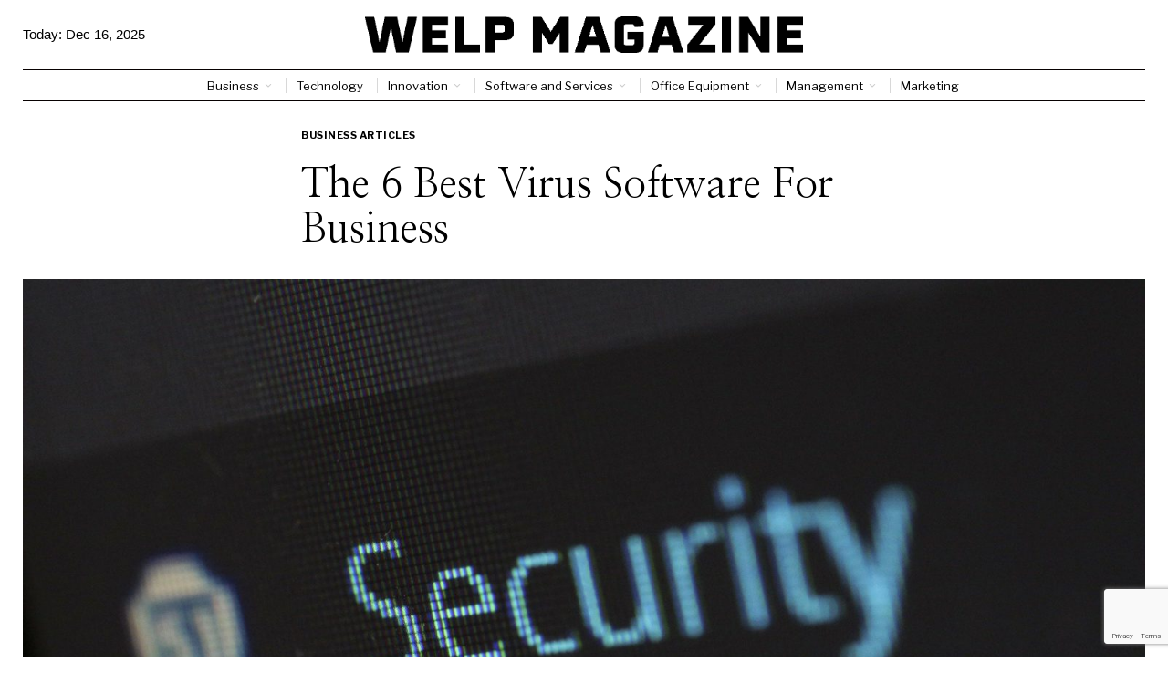

--- FILE ---
content_type: text/html; charset=utf-8
request_url: https://www.google.com/recaptcha/api2/anchor?ar=1&k=6LctXQAsAAAAACDN129Y-_4vMEBfoNz5v49Q5DXs&co=aHR0cHM6Ly93ZWxwbWFnYXppbmUuY29tOjQ0Mw..&hl=en&v=7gg7H51Q-naNfhmCP3_R47ho&size=invisible&anchor-ms=20000&execute-ms=15000&cb=qiwztdtrd7se
body_size: 48829
content:
<!DOCTYPE HTML><html dir="ltr" lang="en"><head><meta http-equiv="Content-Type" content="text/html; charset=UTF-8">
<meta http-equiv="X-UA-Compatible" content="IE=edge">
<title>reCAPTCHA</title>
<style type="text/css">
/* cyrillic-ext */
@font-face {
  font-family: 'Roboto';
  font-style: normal;
  font-weight: 400;
  font-stretch: 100%;
  src: url(//fonts.gstatic.com/s/roboto/v48/KFO7CnqEu92Fr1ME7kSn66aGLdTylUAMa3GUBHMdazTgWw.woff2) format('woff2');
  unicode-range: U+0460-052F, U+1C80-1C8A, U+20B4, U+2DE0-2DFF, U+A640-A69F, U+FE2E-FE2F;
}
/* cyrillic */
@font-face {
  font-family: 'Roboto';
  font-style: normal;
  font-weight: 400;
  font-stretch: 100%;
  src: url(//fonts.gstatic.com/s/roboto/v48/KFO7CnqEu92Fr1ME7kSn66aGLdTylUAMa3iUBHMdazTgWw.woff2) format('woff2');
  unicode-range: U+0301, U+0400-045F, U+0490-0491, U+04B0-04B1, U+2116;
}
/* greek-ext */
@font-face {
  font-family: 'Roboto';
  font-style: normal;
  font-weight: 400;
  font-stretch: 100%;
  src: url(//fonts.gstatic.com/s/roboto/v48/KFO7CnqEu92Fr1ME7kSn66aGLdTylUAMa3CUBHMdazTgWw.woff2) format('woff2');
  unicode-range: U+1F00-1FFF;
}
/* greek */
@font-face {
  font-family: 'Roboto';
  font-style: normal;
  font-weight: 400;
  font-stretch: 100%;
  src: url(//fonts.gstatic.com/s/roboto/v48/KFO7CnqEu92Fr1ME7kSn66aGLdTylUAMa3-UBHMdazTgWw.woff2) format('woff2');
  unicode-range: U+0370-0377, U+037A-037F, U+0384-038A, U+038C, U+038E-03A1, U+03A3-03FF;
}
/* math */
@font-face {
  font-family: 'Roboto';
  font-style: normal;
  font-weight: 400;
  font-stretch: 100%;
  src: url(//fonts.gstatic.com/s/roboto/v48/KFO7CnqEu92Fr1ME7kSn66aGLdTylUAMawCUBHMdazTgWw.woff2) format('woff2');
  unicode-range: U+0302-0303, U+0305, U+0307-0308, U+0310, U+0312, U+0315, U+031A, U+0326-0327, U+032C, U+032F-0330, U+0332-0333, U+0338, U+033A, U+0346, U+034D, U+0391-03A1, U+03A3-03A9, U+03B1-03C9, U+03D1, U+03D5-03D6, U+03F0-03F1, U+03F4-03F5, U+2016-2017, U+2034-2038, U+203C, U+2040, U+2043, U+2047, U+2050, U+2057, U+205F, U+2070-2071, U+2074-208E, U+2090-209C, U+20D0-20DC, U+20E1, U+20E5-20EF, U+2100-2112, U+2114-2115, U+2117-2121, U+2123-214F, U+2190, U+2192, U+2194-21AE, U+21B0-21E5, U+21F1-21F2, U+21F4-2211, U+2213-2214, U+2216-22FF, U+2308-230B, U+2310, U+2319, U+231C-2321, U+2336-237A, U+237C, U+2395, U+239B-23B7, U+23D0, U+23DC-23E1, U+2474-2475, U+25AF, U+25B3, U+25B7, U+25BD, U+25C1, U+25CA, U+25CC, U+25FB, U+266D-266F, U+27C0-27FF, U+2900-2AFF, U+2B0E-2B11, U+2B30-2B4C, U+2BFE, U+3030, U+FF5B, U+FF5D, U+1D400-1D7FF, U+1EE00-1EEFF;
}
/* symbols */
@font-face {
  font-family: 'Roboto';
  font-style: normal;
  font-weight: 400;
  font-stretch: 100%;
  src: url(//fonts.gstatic.com/s/roboto/v48/KFO7CnqEu92Fr1ME7kSn66aGLdTylUAMaxKUBHMdazTgWw.woff2) format('woff2');
  unicode-range: U+0001-000C, U+000E-001F, U+007F-009F, U+20DD-20E0, U+20E2-20E4, U+2150-218F, U+2190, U+2192, U+2194-2199, U+21AF, U+21E6-21F0, U+21F3, U+2218-2219, U+2299, U+22C4-22C6, U+2300-243F, U+2440-244A, U+2460-24FF, U+25A0-27BF, U+2800-28FF, U+2921-2922, U+2981, U+29BF, U+29EB, U+2B00-2BFF, U+4DC0-4DFF, U+FFF9-FFFB, U+10140-1018E, U+10190-1019C, U+101A0, U+101D0-101FD, U+102E0-102FB, U+10E60-10E7E, U+1D2C0-1D2D3, U+1D2E0-1D37F, U+1F000-1F0FF, U+1F100-1F1AD, U+1F1E6-1F1FF, U+1F30D-1F30F, U+1F315, U+1F31C, U+1F31E, U+1F320-1F32C, U+1F336, U+1F378, U+1F37D, U+1F382, U+1F393-1F39F, U+1F3A7-1F3A8, U+1F3AC-1F3AF, U+1F3C2, U+1F3C4-1F3C6, U+1F3CA-1F3CE, U+1F3D4-1F3E0, U+1F3ED, U+1F3F1-1F3F3, U+1F3F5-1F3F7, U+1F408, U+1F415, U+1F41F, U+1F426, U+1F43F, U+1F441-1F442, U+1F444, U+1F446-1F449, U+1F44C-1F44E, U+1F453, U+1F46A, U+1F47D, U+1F4A3, U+1F4B0, U+1F4B3, U+1F4B9, U+1F4BB, U+1F4BF, U+1F4C8-1F4CB, U+1F4D6, U+1F4DA, U+1F4DF, U+1F4E3-1F4E6, U+1F4EA-1F4ED, U+1F4F7, U+1F4F9-1F4FB, U+1F4FD-1F4FE, U+1F503, U+1F507-1F50B, U+1F50D, U+1F512-1F513, U+1F53E-1F54A, U+1F54F-1F5FA, U+1F610, U+1F650-1F67F, U+1F687, U+1F68D, U+1F691, U+1F694, U+1F698, U+1F6AD, U+1F6B2, U+1F6B9-1F6BA, U+1F6BC, U+1F6C6-1F6CF, U+1F6D3-1F6D7, U+1F6E0-1F6EA, U+1F6F0-1F6F3, U+1F6F7-1F6FC, U+1F700-1F7FF, U+1F800-1F80B, U+1F810-1F847, U+1F850-1F859, U+1F860-1F887, U+1F890-1F8AD, U+1F8B0-1F8BB, U+1F8C0-1F8C1, U+1F900-1F90B, U+1F93B, U+1F946, U+1F984, U+1F996, U+1F9E9, U+1FA00-1FA6F, U+1FA70-1FA7C, U+1FA80-1FA89, U+1FA8F-1FAC6, U+1FACE-1FADC, U+1FADF-1FAE9, U+1FAF0-1FAF8, U+1FB00-1FBFF;
}
/* vietnamese */
@font-face {
  font-family: 'Roboto';
  font-style: normal;
  font-weight: 400;
  font-stretch: 100%;
  src: url(//fonts.gstatic.com/s/roboto/v48/KFO7CnqEu92Fr1ME7kSn66aGLdTylUAMa3OUBHMdazTgWw.woff2) format('woff2');
  unicode-range: U+0102-0103, U+0110-0111, U+0128-0129, U+0168-0169, U+01A0-01A1, U+01AF-01B0, U+0300-0301, U+0303-0304, U+0308-0309, U+0323, U+0329, U+1EA0-1EF9, U+20AB;
}
/* latin-ext */
@font-face {
  font-family: 'Roboto';
  font-style: normal;
  font-weight: 400;
  font-stretch: 100%;
  src: url(//fonts.gstatic.com/s/roboto/v48/KFO7CnqEu92Fr1ME7kSn66aGLdTylUAMa3KUBHMdazTgWw.woff2) format('woff2');
  unicode-range: U+0100-02BA, U+02BD-02C5, U+02C7-02CC, U+02CE-02D7, U+02DD-02FF, U+0304, U+0308, U+0329, U+1D00-1DBF, U+1E00-1E9F, U+1EF2-1EFF, U+2020, U+20A0-20AB, U+20AD-20C0, U+2113, U+2C60-2C7F, U+A720-A7FF;
}
/* latin */
@font-face {
  font-family: 'Roboto';
  font-style: normal;
  font-weight: 400;
  font-stretch: 100%;
  src: url(//fonts.gstatic.com/s/roboto/v48/KFO7CnqEu92Fr1ME7kSn66aGLdTylUAMa3yUBHMdazQ.woff2) format('woff2');
  unicode-range: U+0000-00FF, U+0131, U+0152-0153, U+02BB-02BC, U+02C6, U+02DA, U+02DC, U+0304, U+0308, U+0329, U+2000-206F, U+20AC, U+2122, U+2191, U+2193, U+2212, U+2215, U+FEFF, U+FFFD;
}
/* cyrillic-ext */
@font-face {
  font-family: 'Roboto';
  font-style: normal;
  font-weight: 500;
  font-stretch: 100%;
  src: url(//fonts.gstatic.com/s/roboto/v48/KFO7CnqEu92Fr1ME7kSn66aGLdTylUAMa3GUBHMdazTgWw.woff2) format('woff2');
  unicode-range: U+0460-052F, U+1C80-1C8A, U+20B4, U+2DE0-2DFF, U+A640-A69F, U+FE2E-FE2F;
}
/* cyrillic */
@font-face {
  font-family: 'Roboto';
  font-style: normal;
  font-weight: 500;
  font-stretch: 100%;
  src: url(//fonts.gstatic.com/s/roboto/v48/KFO7CnqEu92Fr1ME7kSn66aGLdTylUAMa3iUBHMdazTgWw.woff2) format('woff2');
  unicode-range: U+0301, U+0400-045F, U+0490-0491, U+04B0-04B1, U+2116;
}
/* greek-ext */
@font-face {
  font-family: 'Roboto';
  font-style: normal;
  font-weight: 500;
  font-stretch: 100%;
  src: url(//fonts.gstatic.com/s/roboto/v48/KFO7CnqEu92Fr1ME7kSn66aGLdTylUAMa3CUBHMdazTgWw.woff2) format('woff2');
  unicode-range: U+1F00-1FFF;
}
/* greek */
@font-face {
  font-family: 'Roboto';
  font-style: normal;
  font-weight: 500;
  font-stretch: 100%;
  src: url(//fonts.gstatic.com/s/roboto/v48/KFO7CnqEu92Fr1ME7kSn66aGLdTylUAMa3-UBHMdazTgWw.woff2) format('woff2');
  unicode-range: U+0370-0377, U+037A-037F, U+0384-038A, U+038C, U+038E-03A1, U+03A3-03FF;
}
/* math */
@font-face {
  font-family: 'Roboto';
  font-style: normal;
  font-weight: 500;
  font-stretch: 100%;
  src: url(//fonts.gstatic.com/s/roboto/v48/KFO7CnqEu92Fr1ME7kSn66aGLdTylUAMawCUBHMdazTgWw.woff2) format('woff2');
  unicode-range: U+0302-0303, U+0305, U+0307-0308, U+0310, U+0312, U+0315, U+031A, U+0326-0327, U+032C, U+032F-0330, U+0332-0333, U+0338, U+033A, U+0346, U+034D, U+0391-03A1, U+03A3-03A9, U+03B1-03C9, U+03D1, U+03D5-03D6, U+03F0-03F1, U+03F4-03F5, U+2016-2017, U+2034-2038, U+203C, U+2040, U+2043, U+2047, U+2050, U+2057, U+205F, U+2070-2071, U+2074-208E, U+2090-209C, U+20D0-20DC, U+20E1, U+20E5-20EF, U+2100-2112, U+2114-2115, U+2117-2121, U+2123-214F, U+2190, U+2192, U+2194-21AE, U+21B0-21E5, U+21F1-21F2, U+21F4-2211, U+2213-2214, U+2216-22FF, U+2308-230B, U+2310, U+2319, U+231C-2321, U+2336-237A, U+237C, U+2395, U+239B-23B7, U+23D0, U+23DC-23E1, U+2474-2475, U+25AF, U+25B3, U+25B7, U+25BD, U+25C1, U+25CA, U+25CC, U+25FB, U+266D-266F, U+27C0-27FF, U+2900-2AFF, U+2B0E-2B11, U+2B30-2B4C, U+2BFE, U+3030, U+FF5B, U+FF5D, U+1D400-1D7FF, U+1EE00-1EEFF;
}
/* symbols */
@font-face {
  font-family: 'Roboto';
  font-style: normal;
  font-weight: 500;
  font-stretch: 100%;
  src: url(//fonts.gstatic.com/s/roboto/v48/KFO7CnqEu92Fr1ME7kSn66aGLdTylUAMaxKUBHMdazTgWw.woff2) format('woff2');
  unicode-range: U+0001-000C, U+000E-001F, U+007F-009F, U+20DD-20E0, U+20E2-20E4, U+2150-218F, U+2190, U+2192, U+2194-2199, U+21AF, U+21E6-21F0, U+21F3, U+2218-2219, U+2299, U+22C4-22C6, U+2300-243F, U+2440-244A, U+2460-24FF, U+25A0-27BF, U+2800-28FF, U+2921-2922, U+2981, U+29BF, U+29EB, U+2B00-2BFF, U+4DC0-4DFF, U+FFF9-FFFB, U+10140-1018E, U+10190-1019C, U+101A0, U+101D0-101FD, U+102E0-102FB, U+10E60-10E7E, U+1D2C0-1D2D3, U+1D2E0-1D37F, U+1F000-1F0FF, U+1F100-1F1AD, U+1F1E6-1F1FF, U+1F30D-1F30F, U+1F315, U+1F31C, U+1F31E, U+1F320-1F32C, U+1F336, U+1F378, U+1F37D, U+1F382, U+1F393-1F39F, U+1F3A7-1F3A8, U+1F3AC-1F3AF, U+1F3C2, U+1F3C4-1F3C6, U+1F3CA-1F3CE, U+1F3D4-1F3E0, U+1F3ED, U+1F3F1-1F3F3, U+1F3F5-1F3F7, U+1F408, U+1F415, U+1F41F, U+1F426, U+1F43F, U+1F441-1F442, U+1F444, U+1F446-1F449, U+1F44C-1F44E, U+1F453, U+1F46A, U+1F47D, U+1F4A3, U+1F4B0, U+1F4B3, U+1F4B9, U+1F4BB, U+1F4BF, U+1F4C8-1F4CB, U+1F4D6, U+1F4DA, U+1F4DF, U+1F4E3-1F4E6, U+1F4EA-1F4ED, U+1F4F7, U+1F4F9-1F4FB, U+1F4FD-1F4FE, U+1F503, U+1F507-1F50B, U+1F50D, U+1F512-1F513, U+1F53E-1F54A, U+1F54F-1F5FA, U+1F610, U+1F650-1F67F, U+1F687, U+1F68D, U+1F691, U+1F694, U+1F698, U+1F6AD, U+1F6B2, U+1F6B9-1F6BA, U+1F6BC, U+1F6C6-1F6CF, U+1F6D3-1F6D7, U+1F6E0-1F6EA, U+1F6F0-1F6F3, U+1F6F7-1F6FC, U+1F700-1F7FF, U+1F800-1F80B, U+1F810-1F847, U+1F850-1F859, U+1F860-1F887, U+1F890-1F8AD, U+1F8B0-1F8BB, U+1F8C0-1F8C1, U+1F900-1F90B, U+1F93B, U+1F946, U+1F984, U+1F996, U+1F9E9, U+1FA00-1FA6F, U+1FA70-1FA7C, U+1FA80-1FA89, U+1FA8F-1FAC6, U+1FACE-1FADC, U+1FADF-1FAE9, U+1FAF0-1FAF8, U+1FB00-1FBFF;
}
/* vietnamese */
@font-face {
  font-family: 'Roboto';
  font-style: normal;
  font-weight: 500;
  font-stretch: 100%;
  src: url(//fonts.gstatic.com/s/roboto/v48/KFO7CnqEu92Fr1ME7kSn66aGLdTylUAMa3OUBHMdazTgWw.woff2) format('woff2');
  unicode-range: U+0102-0103, U+0110-0111, U+0128-0129, U+0168-0169, U+01A0-01A1, U+01AF-01B0, U+0300-0301, U+0303-0304, U+0308-0309, U+0323, U+0329, U+1EA0-1EF9, U+20AB;
}
/* latin-ext */
@font-face {
  font-family: 'Roboto';
  font-style: normal;
  font-weight: 500;
  font-stretch: 100%;
  src: url(//fonts.gstatic.com/s/roboto/v48/KFO7CnqEu92Fr1ME7kSn66aGLdTylUAMa3KUBHMdazTgWw.woff2) format('woff2');
  unicode-range: U+0100-02BA, U+02BD-02C5, U+02C7-02CC, U+02CE-02D7, U+02DD-02FF, U+0304, U+0308, U+0329, U+1D00-1DBF, U+1E00-1E9F, U+1EF2-1EFF, U+2020, U+20A0-20AB, U+20AD-20C0, U+2113, U+2C60-2C7F, U+A720-A7FF;
}
/* latin */
@font-face {
  font-family: 'Roboto';
  font-style: normal;
  font-weight: 500;
  font-stretch: 100%;
  src: url(//fonts.gstatic.com/s/roboto/v48/KFO7CnqEu92Fr1ME7kSn66aGLdTylUAMa3yUBHMdazQ.woff2) format('woff2');
  unicode-range: U+0000-00FF, U+0131, U+0152-0153, U+02BB-02BC, U+02C6, U+02DA, U+02DC, U+0304, U+0308, U+0329, U+2000-206F, U+20AC, U+2122, U+2191, U+2193, U+2212, U+2215, U+FEFF, U+FFFD;
}
/* cyrillic-ext */
@font-face {
  font-family: 'Roboto';
  font-style: normal;
  font-weight: 900;
  font-stretch: 100%;
  src: url(//fonts.gstatic.com/s/roboto/v48/KFO7CnqEu92Fr1ME7kSn66aGLdTylUAMa3GUBHMdazTgWw.woff2) format('woff2');
  unicode-range: U+0460-052F, U+1C80-1C8A, U+20B4, U+2DE0-2DFF, U+A640-A69F, U+FE2E-FE2F;
}
/* cyrillic */
@font-face {
  font-family: 'Roboto';
  font-style: normal;
  font-weight: 900;
  font-stretch: 100%;
  src: url(//fonts.gstatic.com/s/roboto/v48/KFO7CnqEu92Fr1ME7kSn66aGLdTylUAMa3iUBHMdazTgWw.woff2) format('woff2');
  unicode-range: U+0301, U+0400-045F, U+0490-0491, U+04B0-04B1, U+2116;
}
/* greek-ext */
@font-face {
  font-family: 'Roboto';
  font-style: normal;
  font-weight: 900;
  font-stretch: 100%;
  src: url(//fonts.gstatic.com/s/roboto/v48/KFO7CnqEu92Fr1ME7kSn66aGLdTylUAMa3CUBHMdazTgWw.woff2) format('woff2');
  unicode-range: U+1F00-1FFF;
}
/* greek */
@font-face {
  font-family: 'Roboto';
  font-style: normal;
  font-weight: 900;
  font-stretch: 100%;
  src: url(//fonts.gstatic.com/s/roboto/v48/KFO7CnqEu92Fr1ME7kSn66aGLdTylUAMa3-UBHMdazTgWw.woff2) format('woff2');
  unicode-range: U+0370-0377, U+037A-037F, U+0384-038A, U+038C, U+038E-03A1, U+03A3-03FF;
}
/* math */
@font-face {
  font-family: 'Roboto';
  font-style: normal;
  font-weight: 900;
  font-stretch: 100%;
  src: url(//fonts.gstatic.com/s/roboto/v48/KFO7CnqEu92Fr1ME7kSn66aGLdTylUAMawCUBHMdazTgWw.woff2) format('woff2');
  unicode-range: U+0302-0303, U+0305, U+0307-0308, U+0310, U+0312, U+0315, U+031A, U+0326-0327, U+032C, U+032F-0330, U+0332-0333, U+0338, U+033A, U+0346, U+034D, U+0391-03A1, U+03A3-03A9, U+03B1-03C9, U+03D1, U+03D5-03D6, U+03F0-03F1, U+03F4-03F5, U+2016-2017, U+2034-2038, U+203C, U+2040, U+2043, U+2047, U+2050, U+2057, U+205F, U+2070-2071, U+2074-208E, U+2090-209C, U+20D0-20DC, U+20E1, U+20E5-20EF, U+2100-2112, U+2114-2115, U+2117-2121, U+2123-214F, U+2190, U+2192, U+2194-21AE, U+21B0-21E5, U+21F1-21F2, U+21F4-2211, U+2213-2214, U+2216-22FF, U+2308-230B, U+2310, U+2319, U+231C-2321, U+2336-237A, U+237C, U+2395, U+239B-23B7, U+23D0, U+23DC-23E1, U+2474-2475, U+25AF, U+25B3, U+25B7, U+25BD, U+25C1, U+25CA, U+25CC, U+25FB, U+266D-266F, U+27C0-27FF, U+2900-2AFF, U+2B0E-2B11, U+2B30-2B4C, U+2BFE, U+3030, U+FF5B, U+FF5D, U+1D400-1D7FF, U+1EE00-1EEFF;
}
/* symbols */
@font-face {
  font-family: 'Roboto';
  font-style: normal;
  font-weight: 900;
  font-stretch: 100%;
  src: url(//fonts.gstatic.com/s/roboto/v48/KFO7CnqEu92Fr1ME7kSn66aGLdTylUAMaxKUBHMdazTgWw.woff2) format('woff2');
  unicode-range: U+0001-000C, U+000E-001F, U+007F-009F, U+20DD-20E0, U+20E2-20E4, U+2150-218F, U+2190, U+2192, U+2194-2199, U+21AF, U+21E6-21F0, U+21F3, U+2218-2219, U+2299, U+22C4-22C6, U+2300-243F, U+2440-244A, U+2460-24FF, U+25A0-27BF, U+2800-28FF, U+2921-2922, U+2981, U+29BF, U+29EB, U+2B00-2BFF, U+4DC0-4DFF, U+FFF9-FFFB, U+10140-1018E, U+10190-1019C, U+101A0, U+101D0-101FD, U+102E0-102FB, U+10E60-10E7E, U+1D2C0-1D2D3, U+1D2E0-1D37F, U+1F000-1F0FF, U+1F100-1F1AD, U+1F1E6-1F1FF, U+1F30D-1F30F, U+1F315, U+1F31C, U+1F31E, U+1F320-1F32C, U+1F336, U+1F378, U+1F37D, U+1F382, U+1F393-1F39F, U+1F3A7-1F3A8, U+1F3AC-1F3AF, U+1F3C2, U+1F3C4-1F3C6, U+1F3CA-1F3CE, U+1F3D4-1F3E0, U+1F3ED, U+1F3F1-1F3F3, U+1F3F5-1F3F7, U+1F408, U+1F415, U+1F41F, U+1F426, U+1F43F, U+1F441-1F442, U+1F444, U+1F446-1F449, U+1F44C-1F44E, U+1F453, U+1F46A, U+1F47D, U+1F4A3, U+1F4B0, U+1F4B3, U+1F4B9, U+1F4BB, U+1F4BF, U+1F4C8-1F4CB, U+1F4D6, U+1F4DA, U+1F4DF, U+1F4E3-1F4E6, U+1F4EA-1F4ED, U+1F4F7, U+1F4F9-1F4FB, U+1F4FD-1F4FE, U+1F503, U+1F507-1F50B, U+1F50D, U+1F512-1F513, U+1F53E-1F54A, U+1F54F-1F5FA, U+1F610, U+1F650-1F67F, U+1F687, U+1F68D, U+1F691, U+1F694, U+1F698, U+1F6AD, U+1F6B2, U+1F6B9-1F6BA, U+1F6BC, U+1F6C6-1F6CF, U+1F6D3-1F6D7, U+1F6E0-1F6EA, U+1F6F0-1F6F3, U+1F6F7-1F6FC, U+1F700-1F7FF, U+1F800-1F80B, U+1F810-1F847, U+1F850-1F859, U+1F860-1F887, U+1F890-1F8AD, U+1F8B0-1F8BB, U+1F8C0-1F8C1, U+1F900-1F90B, U+1F93B, U+1F946, U+1F984, U+1F996, U+1F9E9, U+1FA00-1FA6F, U+1FA70-1FA7C, U+1FA80-1FA89, U+1FA8F-1FAC6, U+1FACE-1FADC, U+1FADF-1FAE9, U+1FAF0-1FAF8, U+1FB00-1FBFF;
}
/* vietnamese */
@font-face {
  font-family: 'Roboto';
  font-style: normal;
  font-weight: 900;
  font-stretch: 100%;
  src: url(//fonts.gstatic.com/s/roboto/v48/KFO7CnqEu92Fr1ME7kSn66aGLdTylUAMa3OUBHMdazTgWw.woff2) format('woff2');
  unicode-range: U+0102-0103, U+0110-0111, U+0128-0129, U+0168-0169, U+01A0-01A1, U+01AF-01B0, U+0300-0301, U+0303-0304, U+0308-0309, U+0323, U+0329, U+1EA0-1EF9, U+20AB;
}
/* latin-ext */
@font-face {
  font-family: 'Roboto';
  font-style: normal;
  font-weight: 900;
  font-stretch: 100%;
  src: url(//fonts.gstatic.com/s/roboto/v48/KFO7CnqEu92Fr1ME7kSn66aGLdTylUAMa3KUBHMdazTgWw.woff2) format('woff2');
  unicode-range: U+0100-02BA, U+02BD-02C5, U+02C7-02CC, U+02CE-02D7, U+02DD-02FF, U+0304, U+0308, U+0329, U+1D00-1DBF, U+1E00-1E9F, U+1EF2-1EFF, U+2020, U+20A0-20AB, U+20AD-20C0, U+2113, U+2C60-2C7F, U+A720-A7FF;
}
/* latin */
@font-face {
  font-family: 'Roboto';
  font-style: normal;
  font-weight: 900;
  font-stretch: 100%;
  src: url(//fonts.gstatic.com/s/roboto/v48/KFO7CnqEu92Fr1ME7kSn66aGLdTylUAMa3yUBHMdazQ.woff2) format('woff2');
  unicode-range: U+0000-00FF, U+0131, U+0152-0153, U+02BB-02BC, U+02C6, U+02DA, U+02DC, U+0304, U+0308, U+0329, U+2000-206F, U+20AC, U+2122, U+2191, U+2193, U+2212, U+2215, U+FEFF, U+FFFD;
}

</style>
<link rel="stylesheet" type="text/css" href="https://www.gstatic.com/recaptcha/releases/7gg7H51Q-naNfhmCP3_R47ho/styles__ltr.css">
<script nonce="dM8RJJbvu3bVCVeSR4famg" type="text/javascript">window['__recaptcha_api'] = 'https://www.google.com/recaptcha/api2/';</script>
<script type="text/javascript" src="https://www.gstatic.com/recaptcha/releases/7gg7H51Q-naNfhmCP3_R47ho/recaptcha__en.js" nonce="dM8RJJbvu3bVCVeSR4famg">
      
    </script></head>
<body><div id="rc-anchor-alert" class="rc-anchor-alert"></div>
<input type="hidden" id="recaptcha-token" value="[base64]">
<script type="text/javascript" nonce="dM8RJJbvu3bVCVeSR4famg">
      recaptcha.anchor.Main.init("[\x22ainput\x22,[\x22bgdata\x22,\x22\x22,\[base64]/[base64]/[base64]/[base64]/[base64]/[base64]/[base64]/[base64]/[base64]/[base64]\\u003d\x22,\[base64]\x22,\x22ScK6N8KQw65eM2UYw4DCol/CpMObeEPDtm7Cq24Rw77DtD1CIMKbwpzCjV3CvR5aw4EPwqPCrEvCpxLDuljDssKeMMOZw5FBS8OEJ1jDhMOMw5vDvFUIIsOAwo/[base64]/CnAvCh8OAT09EZsO2OcOfwo0ZwqjCp8KgWn55w4zCv0Juwo0JJsOFeCoUdgYuX8Kww4vDqsOTwprCmsOvw4lFwpRjcAXDtMK/QVXCnwl7wqFrTcKpwqjCn8Khw4zDkMO8w4UswosPw5TDhsKFJ8KqwrLDq1xvWnDCjsOlw4psw5kBwpQAwr/[base64]/DhMK7wpTCkjADw7p5wpbDlBXDu3rDlcOmw63CpkYPfnxPwptrIAzDrlTCpnduF2h1HsKHYsK7wofCtlkmPxnCocK0w4jDvSjDpMKXw4jCnQRKw6tXZMOGLQFOYsOicMOiw6/Ckw/CplwoKXXCl8KdCntXcGF8w4HDvMOPDsOAw7MWw58FJ1lncMKLbMKww6LDj8KHLcKFwoIuwrDDtxHDtcOqw5jDiF4Lw7c9w7LDtMK8GkYTF8O9CsK+f8OnwoFmw78fEznDkEcwTsKlwrsLwoDDpxjCnRLDuRbCvMOLwofCtcOUeR8MccOTw6DDicOpw4/Cq8OJBHzCnnHDtcOvdsKww59hwrHCocORwp5Qw6JpZz0zw53CjMOeAMOIw51IwqrDh2fChyrCh8K/w4TDi8OlVsKjwpQ1wrDCmMOQwqtGwrTDjhDDji7DsWIywqLCqHvCshlHfsKBRsOXw7pVw7/DtsOgfsKMFURWbMOiw6rDksOKw7jDjMK1w4zCr8O9PcKpZQbDkGjDjcOZw6vCksOTw6/CoMOSIMO/w4UGfkRWAULDtsOJHMOmwolYwqguw57DmsK9w4cyw7zDgsKzbsOow6Zqw4JkHcOUQh3DuCDCrSBXw5zCv8KPJBPCvQA8GFTCt8KsdsO9wp1Sw4fDs8OzODtpM8OcDnJafsOUYy3DlwpVw63ClTRywoDCnD/[base64]/DtQQ4w5vDsnHDmHrCocOhw6TCgToJW1HDlcOSw7lQwql4AMK+bFXCsMKhwqHDtTsuMXDDvcOIw5pxHn7CvMOnwqtzw5HDocO2XWBiWcKfw61/wpTDq8OSIMKGw5nChsKSw4JoBnpkwr7CvzHCmMK6w7PCosKDEMO4wrLClhMrw4LCoV41wpfCn1YQwq0PwqHDvn46wp8bw4XCqsO9Z2LDsWbCrHLCmz0lwqHDn2PDmkfDmEfCvcOuw43ChUFIaMO/[base64]/CvMOYCcObw5vDnsOIV8KfOmHDhi/DhC/Cq0LDoMODwo3DrMOtw6XCuA5kBQ4FcMKYw6zCgjZ4wqBmXiPDvxDDksO6woDCrhLDuUvCn8Kww5PDpMKjw6rDjQgEX8OKWcKeJRrDrgXDvFLDgMOuVhTCmCVxwo54w7LCiMKrAntOwoQVw4/[base64]/DicObTsO/wopTLMOcwpZlf8O4w5c0K8KHHcOpPT5LwpTCuhPDpMOhNsKJwovCvsKnwrV3w4zDqHPCncO2w5rCq3XDu8KowqtMw4bDlxsHw6NiIlvDvcKbw77CgCwRW8Oca8KBFzJdCmnDicK0w4LCj8KLwrNPwoTDq8O/ZgMcwoTCmk/[base64]/Cq8OJYcKLw4Few6IyPsOTwpkpwr01w6zDsT7Dt2DDkR57IMKHacKeJMK2w7oPZ0kyJsOmbwbCpCtvBcKmwqJQKTQMwprDo0PDtcK5QcOXw4PDhW7Dm8Oow5HCsH8Tw7fCrWTDjMOTwq1wQMKxKsOewr/Dtz0JOcK7w4NgBcO6w4RAw55UJ00qwpbCjcOzw64PeMO+w6PCvSZtbsO1w4UMKcKPwrFKJcOSwpfCkXLCgMOqQsKTAwfDthg9w7bCu13DkF0ow5lfQgFwXT9Lw75qOh96w4zDvwkWHcOrQMK1JS9fLybDrcOuwoNwwqDDoHwwwoXCrzRbJsKIbsKQNFLCuk/DvMK1W8KnwpbDvMKcL8KfU8KXFwUswqlcwo7ClQJhS8O/wpYewqnCscKxQALDocOJw65/DT7CsHhWw6zDvQ3DiMOmCsKgaMKRfsOiWSTDj1p8HMKDZMOQw6nDkEptKcOmwrB1OFjCscOCwqrDvMOxE0dUwofCpAzDgRw9wpQLw5ZHwrHCgxIww5k9wqJQw6LCn8KEwoxFIz1wGFE/C3bCl1rCssKKwqZYw7JzJ8O+wpFvfjZ2w6Ukw6PDjsKKwp1HBljDpcKIUsOdV8O5wrnCgMOaG0LDoB4qNMKAVsOHwonDuE8uLxUUNsOtYsKJB8Ktwq5uwqzCsMKOGQzCnMKFwqd/wpdRw5rCplpSw5s9YyMQw7bCmE8HEn9Bw53Dh0kdR3PCoMOjUUTCmcOEwpYSwohDdsOKVAVrWMOrJl9sw494wowtw6HDgMObwpw3aBxZwrQjGMOGwoXDgEJuTThvw6QKVirCtsKLw5h5wqoFwpfDnMKxw78qw45Cwp3Dm8KLw7/Cr3vDrsKlbgpaAF5KwoNewqBNTsOzw6PCiHUCJyrDtMKgwpRhwrQKQsKzw4ltUDTCszJVwo8DwrfCn2vDvg0vw5/Dg1fCmDPCicKPw7YuGywuw5F5G8KOe8KJw63CuVrDog3DjijDnMO1worDh8KUIMO+AMOHw6V1wrATO2dFR8OfE8OVwrssYVpmEAsSYMKjaHF6TFHDvMKdwr19wqMUA0rDu8OIWsKEEsKrw7vCtsKiTRQ1w5rDrjALwqB7MMObYMOqwovDu03Cn8OtKsK/wrdJEAnCosOkwrt4w6VCwr3CucOvYcKmaB1tQMKvw4vCncO4wrQ6VcOKw6nCv8O4RnhtNMKsw4c5wrU6dcOLw7UDwoseTMOMw58tw5V4ScOrwoMow4HDnCTDsHDClMKCw4A7w6PDvQjDmg1wZcOww59CwobDvsOrw67DnmvDs8OTwrx9Yk3CtcO/w5bCuUnDr8OkwqXDqCXCrsKSa8O3cmwpH17DnwDCucOFe8KdMsKmS2dQZzVMw4Qiw7vCi8OOE8OkC8Kmw4RPUWZbwoNGCDfClUpBYlDDtWbCsMKdw4bDsMO3woAOGgzDq8OTw5/Di39UwoIgUcOdw4rCkjvDlRJWYsO0w4ANBH07AcO8D8KaGzDDhAvCvRkhwo/Cr35jw7jDpgFxw4PDqxk7ETY4F1rCosKRDR1VXsKRWCQ6wpBuAwcLY1lTP3oEw6nDtMOjwqrDjGrDmSplwqIdw7jCi1HCo8Ojw4UwUxAXf8Ohw5rDg1Jyw4fCnsKuc3nCmMOXHsKCwqknwofDjHwOURcHIE/CtVFlAMOxwoI/w45UwoJwwozCkMOgw5lqeGwPAcKMw6djXMOVd8OiJDjDuBgew4/CpwTDnMK9TDLDp8K8wpzCmB4RwpHChcKRc8O0wqXDtGwhLS3CmMKpw6XCscKePC0TRTwvS8KDwrfCs8KAw5LCnVDDogfDr8K2w6PDm3pHT8OvZcOVSH8OSMK/woxswoEzYlnDpsKEZmxMAsKUwpXCszxrw5tFBGU9bELCnD/[base64]/Cv8OGKgMCHE/CjgUPKmJ/K8KYw544wq8xUl5DI8KTwpFlQsOHwrcqHcOCw7Z6wqrCqyfDox0UEMO/wq7Cl8KHwpPDvsO+wrjCscK/w7zCmMOHw4BIw4gwLMOkPcOJw4ZtwrzDrxtHNhIRM8OLUiR+TcOQO2TDo2VlVltxwrDDgMOAwqPCqcK9R8K1XsKsRiNnwo9jw63Cok5jbMOAdXHDhzDCoMKPOkjCi8K0N8ONXgtAY8KwAsKLME7DmDA/wrAzwpc6dMOiw5bDg8KewoHCp8OUw7cGwrM4woPCgmXCiMKfwpnCjkDCm8OtwpQTcMKrEG3CgMOQDMOsdsKEwrHCjW7Cq8Klc8KpD0Anw4DDqsKDwoAiM8ONw5/CkSzCjcOWLsK0w59+w53Cs8OHwr/CpRxBw5EAw7TCpMO8BMKWwqHCqsO/ZsOMMAN/w6hiwpVawr/CiyXCocOkdjwpw6zDi8KGZyYJw6TDm8O+w4MOwqLCnsOrw6TDtip9MQfDiQEgwpbCmcOZJQ3DqMO1S8KIQcOgwrjDgExvwpjCnhExE2HCnsOsWVh7Uz1lw5FRw5N8IMKYVMKbKDwOE1fDhsKUSUo1wp9Ww4NSPsO3CEM8wp/Dghhuw5jDpnRkwrzDt8KvVCEFYmYSOBomwqjDqMO8wpZFwrPDi2rDpcK4EsK1A3/DvsKGcsOOwobCqh3DscO8bMK3SnnCoALDpMK2CCrCgWHDn8K6SMO3B24hfQd/[base64]/wrxnGMKaDE7DnnAOfMOAw6QEwpIZWXZnwoQUQlPCtWzDgsKcw5xUN8KncRjDo8OGwpDCmD/ClcKtw57Cp8OOGMOaZ23Dt8KSw7DCvUQMf3/CombDoBnCoMK+TEYqbMK1HMKKBWgmX2wmw6wYVwvCnzdqKWAeBMO+bXjCpMO6wo/CmCEaDcOdaz/CjAXDtsKUI3NZwrNMMWHCkHQow5XDvxfDjMKFRCXCrMKew4c9GMOqCsOyfjHCszwTwp3DqRjCocKMw4rDj8KgIkBvwoYNw681MsKsEsO8wo3DvUR/w7PCrRNtw4fDv27DuFgFwrIXZcO3ZcKPwrl6BCHDiRY3A8KeH0TCoMKOw6ppw4xAw6wMwq/DoMKww4vCu3XDmklBLsOCYidPaWLDl3hzwoLCqhTCscOsMRhjw70wJk1ww7rCjcOmDGHCv2R2X8OAKsK5MMOzYMOCwpwrwqPDsQpODmHDn2vDvVTCm2FTXMKiw5gcMsOfI0AuwrrDj8KAEltlcsOpJsKkwqrCgjDCkSQBN35bwr/Cv0rDoXTDsC1SIxtew5vCuE/DrcOBw60uw5BORHl3w5I/HXpRO8OOw5M/w6ofw6xAw57DrMKJw57DixvDv37Do8KGd3JqQWPCkMORwqHCrG7Doi1QfATDusOdfMOfw65Ia8KGw7jDjsK7McK1Z8O6w6omw5lhwqNCwqjDoGrCi1RKb8Kow5hywqkbd3FZwoF6wrDDocKgw6PDmx9kYcKhw7/[base64]/GBwMQMKhLsKXw7EiGGXDkFAMB8Ojw6zDiHjDn2Flw53CiFzCksKcw5vCnhA1fUlVFMKEwpcSE8KSwqfDtMKlwoHDnxw4w45CT19sOcKSw5LCuVM7ZMO6wpjCpUdqM2DClXQyZsOiA8KIQRzDmMOKdMK/wpw0wrHDvxXDkSx2MBtDAWPDicOKTkfDvcK6X8KZNz9UFcKbw4dHe8K/w7dow7zChB3CqcKTQ2DCgzrDn3bDu8Kkw7t6YMKVwo/[base64]/CnsO/w63CiMKlYh7DvsO0QsOqw5vCsz/[base64]/PcK8w7TDo8OAacOPUDwbaBXDoRYBw6w/w5fCh1PCuxDCu8KKwofDgBfDgMKPWlrDp0hyw7ECaMOXOHDCu0fCkFphIcOKMjbClj1mw6PCiycwwoLCuB/Dhwh1wqRaLQInw4dHwq4hagbDllNfdcOTw70DwpLDpcKOAMKha8Khw57Dh8ONU25qwrvDoMKpw4wxw4HCrGbDnsOHw5ZDwppJw5/Ds8OOw444SSzDvCchwoYmw7jDqMOXw6Y5ZXxGwpsyw6rDnSvCnMOaw5AcwqN6wrQOSsO6wpXCugkxwqcfZ0Yxw5fCuk/CkQMtw7oCw5rCmgLCrBLCh8OiwqtidcOuw6DCs0wvEMOCwqYVw75AecKSY8KLw5FUdjgiwqYPwp0Day19w5UUwpZmwrE1w7ghDBUkZC1OwowQWwpkGsKgTmvDnktcKk9fw7sZY8KlC07DvnLCpmJIdHfDrMK1woJDVlnCuVPDsW/DoMOrF8OYUcO6wqBICsOdS8OJw6UtwozClxFaw7BZQMORw4HDu8O0fcOYQ8OsXDzCrMKbbcOEw4luw4l4YWQ5WcKSwo3CqEDDmGHDnWLCisO7w7k2wq4twqLCrWIoU2RywqVXTDHDsBxFVFrCnx/[base64]/w5dIw64Ow6cXR8KBw5DDosKDw7UeWsOtAmPDiHTDrcO6wqDDinbCum/Dp8KLw7DDuwHDviLDrCPDhsKEwqDCu8O8CMOJw5cqPMOsTsKDHsOAH8KTwp0Qw7QjwpHDucKswqc8DcOxw67CoyBUbsOWw6A/wod0w7hbw44zfcKvFcOdP8OfFxYqRBNRQgDDlVnDlsKtL8KbwrZRbDMIf8OawrTDpm3DsnB0LsKtw5vCpsObw5DDk8KEKcOjw4vDqwLCtMO9wojDs2gQBMOPwopswoMEwqNOwqMAwrd1woVXBFw/CcKAW8KHw6FnTMKcwo3Du8Kyw5DDvMKYPcK+FSTDoMK6fwFdMcOUVxbDj8KbRcO7Hzh+JMKZPWJWwqHDgzJ7TMOnw4Bxw6TCgMKHw7zCgcKJw4XCu0LColrCjMOpFQMxfgQkwrzCrFXDrGnCqQjCisKZw4Q0w4Ahwp8PcDFjUAPDrQcswq0Pw6Vvw5jDnDPDuC/[base64]/DsRI8woDDhg1kwqQSw6/Ch0sJwpg9bMKSCsKVwozDgTobw5/Cu8OGcMKlwqlzw6chwpLCpCYoLlLCuTLCncKsw6fCiXnDqndpYgM5TMKBwq9qw57DnMKbwq3Ds3nCjxZOwrccZcO4wpXDicK0w5zChEcywpBzZ8KUw7nCgcOjL14kwpA2dcOvdsKmwq4hZCfChEcTw7PCj8KFQ3JLUnXCkMK2KcOCwofDmcKXPsKdw4sIA8OqZhTCrV/DvsK/TMO0wo3CksK2w49jBhoewrhtczPDqcOmw6BrfwjDoxTCkMKowo96B2sEw43CmSAqwp4lGiHDncO7w6TCnmsQw7hjwpHCgA7Dshs+w7PDiyjDpMKuw70bFcK/wq3DnVTClW/DkcKCw6QrTBgSw5MFw7UqdcO5DMOuwrrCrBzCiGbCnMKZECp2KsKOwpLCpMOkwpzCv8K3AhAnXw3DjyXCscK2eUtVIMO1eMOgw7/CnsORL8ODwrYJYMOMw71FCcOBw5TDugBkw7PDo8KaCcORw5A0woJYw73Cn8ODZ8OJwo0Ew7XDmcORL3/ClVR+w7TCv8OCXmXCuGXClcObXMKzEhLDhMKgUcOzOBcewpIyMMKdVXpmwrdKJGUAwqIlwo9QOMKMBcOSw55JX3jDilTCpSlDwrLDsMKJwohGZ8KFw6PDqwbDqiDCgWRDB8Krw7nCpjTCucO2eMKhFsKXw4oXwrdnGGRhElLDl8O8DwHDnMO/wo3CiMOHPk5ta8Kcw70ZwqrCpkN9RitKw74Ww7wEH015WsOYw5VEcH/DnUbCkC5AwpfCicOHwr8Ww7TCmFJJw4HCqsKOZcOyCHoIU3ALw6zDtxnDsl16TjLDlcK4a8Kqw7dxw5lnGMK4woDDvTjDkx9Ew4YDSMOrZcOvw4nCk1cZwpc/X1fDlMKiw67ChkXCtMOCw7tMw6EfPWnCplU8S3HCmF7CusKwIcKMD8OGw4HDusO3wpZsb8OywoxePEHDgMKmEDXCjgddMxnDgMOxw4nDisOvw6RewqTDrsKUw5tFw6RUw50Uw5/Cq31uw6U3wrFVw7AfP8Kgd8KVN8KGw70VIsKMw6JQasOzw780wo10wpQDwqfCm8OCNMOFw5rChwsiwoF6w4JEdQ95w4PDvsK3wrnCoQrCgsO1ZcOGw4Y+GsOAwrp3A23CicOew5jDuhvClMOAO8KDw4nCvUTCsMKbwpkbw4XDugR+eysFRcOhwrdfwqLCs8K/asOpwrzCusKnwrnCgMKTGDcjPsKxJMKXWz0uWmzClytawr0WRFXDnsKgOsOqT8OZwronwrbCsBB4w5nCkcKQY8OnJiLCqcKiwplaeRPCiMK8XTFJw7UrK8OJw7EQw6bCvSvCsRXCmjXDiMOFPMKjwp/Csz3DrsOQw6/Dug98asKDfcOnwprDl0/DhMKNX8K3w6PCkMKTIFNxwrjCqkfCr0nDjjY+bcKkcyhWGcKlw4rChsKLZ1rCoDvDvi3Ct8Kcw7ZswrESZcOFw5zDnsO6w50BwqRCLcOKEEZKwrUPfF/[base64]/CrFPCg8OxwpHDmV15VV4fw4BGFTTClytywoU8N8Opw6vDgU7CgMKgw597w6XDqsKwF8KOPEDDl8Khwo7DjsOMScO4w4XCs8Kbw44HwpYwwppvwqHCq8KLw44/wr/CqsKdw6rDjzRCKcOrY8O2bG7DmzQ1w4rCuWNxw6nDpzBowrIww53CnD/Djl1cD8K0wrRPOsOwIMKsEMKSw6kzw5TCqg/CgMOGF2gdHzPDv07CqjpswqF/TsO0CWJiTsOTwrnCn1Nnwq5uworCqAFIw5jDilkNcDPCscOPwowWdsO0w6fCj8OrwphRA1XDiXsDJS8aH8Oad2tHXVTDssO8SSAoQVNIwoXDucOwwpvDuMOIen5JDcKPwop7wqEnw5/Ds8KAERDDtTNfccOkWBXCo8KIPhjDisOOJMKfwrlwwqrDmArDmlLClwXCvHnCtm/Dh8KfPTQ3w4tvw44GC8KYcMK/Yy1JCQnChDvDvxDDjm3DhzLDiMKvwplnwrfCu8KAK1LDuwTCjsKePyHCrETDr8K7w7gVC8ObMEs/w4HCoDjDllbDjcKNQsK7wofCqiIwbFLCtArCmFPCoCxfehXCl8OGwooMw4fDssKFIArCnTEDaUjDpMKBwr/Du0zDvMOAJgjDjsKRXFxIwo9uw7DDusK0TUHCr8O1HwEEG8KGJwjDkjnDqMOpVU3DrzQ4JcOBwqfDgsKcWcOPw5/CmC1hwpo/wpxHEg3CiMOKN8KRwroOY25dbGhCecOeIxxiDxLDr2h/[base64]/Dm8ONXMOrw608H2VVNk3DogVHwpHDiMO/KQDDlsKOHAt6PcOxwrvDgMKjw63CoDrCqsOOJBXClsO/w7EOwr3DnQjClsOwcMOvw4AjeGkiwoTDhh1iNDfDti4DHBA8w6glw5HDv8OawrYSMCFgMRUXw43Ds2bCtjk/[base64]/aMKCw5zDmw3DksKMSgnDlMKOw77DgcKgw4cmwqXDm8OfQ0RMw4rCt2HDgljDu0gjchdZYTgywpnCv8OqwocRw6TCtMKEbUHDu8KnRw3DqArDiCnDuwF9w7kSw47Ciwhjw6jChjJxaH/CjCgyRWvDujE5w6TCu8OrNMOLwq7Cn8KkL8KUCMKSw6Y/w69ZwqbDgBjChg03wqrDiwxZwpzDqirDj8OGEsO/Ql00H8OoDDMFwqnCkMO/w49kFsKDdm7Cuj3DqSvCsMKcDRRwaMOiw6nDky/Do8OMwrfDvThLQ2DCi8Klw6LClcOowrnDvC9awq/DscOdwrdBw5UGw44XNQ4hw5jDpMOXHwzClcOvWHfDr0HDjsKpF3dqwqEmwo9ew69OwpHDnSMrw5wfM8OTw5YxwqHDvQNpWcOawpPCuMOSfMOpXjJYTXMxdybCvMOLYMOVS8OHw58Fe8OMPsOEeMKKPcOcwo7ClyHDqjdSdijCh8KZbTDDqMKvw7/CoMOGUATDi8OwIiYBBXTDnnlUwpvCgsKuZcOBf8Odw6DDmQLCq0Zgw43DjcKcIzLDqHklQBnCnXQ7ACZ5GW/CinNzwpAIwqUUWw9CwoM1NsK+V8KpMsOywp/ClcKswq3CjjvCmS5Dw559w5ITAAnCmwvCpWNrPsOmw6QwcizCksKXScKoKMKpbcK/EsOfw6XDkWnCiXnDuGxgN8KQf8OhHcKjw5YwCxlqw4xzTBBsQ8OVSjEvLsKkOmctw7fCiTEIKidPEcOnwpc2V3rChMOzB8KCwq3DsRAGccO/w70RSMORGzNVwpxITDTDvMOVZ8O8wp/DjVTDuBgiw6JRccK3wq7CjmpRQcOLwqloDcKVwoFZw7LCtcKfFj/Cl8KdRlzCsicZw7IqUcKbV8KnJMKuwpZrw6rCmA5uw68Qw68Bw54mwqJBAMKPOht4w7ljwqp+Xi3CkMODwqbChUktwrpMYsOQw47Do8Kxcj9ww5DChGLCiD7DjsK2ZxI+wrTCsGAyw4/[base64]/DlsOoI8Kiw6BIdMOfSMKXwoXCq8O4wqYRY8Otw7nDoC3Cv8OcwqTDl8OuJUArLyDDuUrDrQocEcKsMhHDqsKJw58KLEMtwoTCusKyVRbCpXBzw4TCmg5obMK2ecOkwpNIwpR1SwwYwqvCojbCmcKfFzcMYjtdAj7Ct8K+ZmLDmDPCok4SRsO8w7fCncKxGjh8wrUdwo/[base64]/[base64]/DtnllDSvCt8OKYmd7HMOdLMKgw41yRWnDscOzIMO/VBvDkh/Cp8KTw4PCtkghwr0+wrVDw5vCog/CpcKcWT4awrdKwqbDmcOFwqDCrcOtw61rw6rDncOew6jDhcKRw6jDlQfDkiNXGztgwqDDgcONwq4sSnFPfjrChn4RHcKMwoA6w4nDuMKEw47DmcK4wr04w6cmU8O9w4sHwpRgHcKxw4/CnFvCrsKBw47CrMOHTcKQdsOnw493GcOJRMOQUnXCk8K6w4PDiR7Ci8K6wr48wr7CpcKrwqbCsEl1wrDCnsKdPcOFAsOfHcOYO8OQw4tQwoXCpsOAw5zCv8Oqw4LDnMO3S8KGw4gbw7pbNMKww7UNwqzDhlkBbHInw4RTwrhcIhszbcO0wprDicKNwq/CmCDDrSkWCcOGU8OyT8O+w7PCqcORcS/DoGFzEDPDm8OKFMOqLU5VdcOXOUbDlcO4J8OuwrrCisOKGMKFw7LDi0/DoAvDr2/[base64]/CgSs7AsOuCCdjwrnDpcO2ZVHCj8Kpw5RBNcK1ScOzwoRjw4p6b8Osw4gfPCxtQyFKTHHCjcKCDMKjdX/[base64]/Do3fDlcKQwpp4PsOrw4YJwrPCnXVnwrpPLTDDtnnDrMKpwqd2Bz3CgHbDk8KCTRfCo2gbPVZ8wooHAcKpw6PCrsOzW8KFBCMEYR4nwq5Ow6XDpMOmHFtMf8Kcw6dXw4F8WWUnLl/DlMK7aCMQWAbDrcKtw6TDuEnCgMOReBgBIS3Ds8K/[base64]/DgcKtwoQSw4XCr8OCw6R8TMOTb8OHLcOUw5g8w6HCq8Olwr7DtsK4wrEfM2zCqFjCvMOPdSTCssK3w4/CkDDDsWDDgMK9wod+D8OJfsOHw4TCny7DpztnwqHDv8OMScOJwoLCo8OHw7ogR8Kuw6rCosKRMcKOwqV4UsKiSB3DpcKiw4XCuDk8w7nCs8K+WEbCrFnDg8KDwphxw7p8bcK/w4BnJ8OrPSvDm8KSFgvDrWDCgStzcsOme1bDgHDCt23CkkvCmXrCi2kDEMK+bsKwwqvDvsKHwrvDnj3DpEfCjl7CuMKAwpobMjzCtiXCoDTDtcKuNsOTwrNbwpotR8KWX2F3w6Bee3JvwofDmMORBsKKMizDqzXCl8OKw6rCuR5Dwr/[base64]/w43Dk8OzwpUGWSUaw79fwpPDoMOIw6slwqw1wrjCglpkw5hiw44Bw5g+w5VIwr/CrcKYI0XCk1RywrZ8VwMiwoTCgcKQOcK4NT3DqcKPe8KFwoTDm8OQccKbw4rCh8O2wodow4BKI8Kuw5dwwqACHRRnbXNSC8K4SnjDl8KQWsOjb8Kiw48Iw4xxUFxzYcOMwq/[base64]/DhcKeR8ORRlfCiMKAwpnDkMOcG8O1Q8ObG8K1J8KHSA/[base64]/Co0Z/bB/DjMO4w4fCpcOGasOaw7DCoUvDi8OuM8KgQ1R8w7vCr8KGL1k2YcKDGBUnwrtwwqxaw4cMUMOMS3PCoMKtw6UcZcKhZBUgw6E/wp/CohNUTcObDE3CtsKuG0PCk8OsKwBJwoVTwr8tX8KdwqvCrcOLOcKEUQcqwq/DuMOPwq1QE8ORwrt8w5TDkAUkVMO3ZXHDvcOVKxnDilHCgHDCmsKawpzCj8KyCDbCrsO0JggVwp0hDSNQw4YHSX7Cmh/[base64]/Cg1RLSnJgYmoEw4ZHIMKEX8Okw4Z9VH/CvsOXw7rDrUHCt8OTfwZPCSzDpsKQwoVJwqcbwqLDk0pwZcKlFcKVSXbCrXgxwpTDusOswoQhwpt0J8OPw5x8wpYUwqExEsOsw5fDn8KvC8KoNz7CkxtlwrbDnDPDr8KLwrURNcKpw5vCsjMaHVzDlBpoJU/DmDh4w5fCisOrw5NrVxYTAcOEwpjDjMOKb8Ouw4J/[base64]/DlnNZw4V1wqvDtC7DsEYUwqBGNE/CkDjCicKWwppbdjvDosKqwqnDtMObw75me8OGf2zDpcKUO11CwqZMeyFAfcKbAsKqE03DhBQaBV3DsHwXw7xOIDnDqMK5EsOQwonDr1DDkcOww77CtMKLKzgWw6PCucKqw7k8wqdMI8OQM8OXZMKnw4ZswqjCuC7Cj8ORQhLCu1rDucKLZjnCgcOlWcKgwo/[base64]/CkklHKkXDt3PCpcO3w4QhIMKKCMKcwolDw7oLdXTCocOdBcKhL1wFw5DDkA10w6Z6QUTCohN8wrpzwrV9w6kyTTTCsh7CpcOvw6HCpcONw6bCphzChMOpwrB+w5Fjw6wge8K5QsOvYsKOVS3CocOnw6vDog7Cm8KkwoIJw67Cpm/DhcKTw7zDqMOewoXDhsO/[base64]/[base64]/CshYDYH9Ww4fDncOIw5XCqkxvcX3DoUvClsKVXsKvQng7w4bCsMKIMsKXw4h8w6xuwq7CqlzCiDw4HRHChcKzdcKZw7YLw7jDs1bDnF8vw6zCrCDCtMOJe0MwHhdyaV/Dr0Z3wqrCjUXDv8O9w7rDhjzDtsOeYsKmwq7Ch8OzOsO2Nx/DujEwWcOkWWTDj8OCQ8KOO8Oow5rDhsK1wokKwobCjFbCmRRZYWlkUU/DkE3CvMOFBMKTw5/Cm8OjwrDCksOswogoSXc9BzcwbXgFO8O6wozCvg7DgncPwrljw6vCh8K/[base64]/DmXHDiV4Tw78VFVxJw7Awwo3DrEnDtQg2DG5mw7vDucORw5khwoJmAMKkwrl+woHCncOxwqrDhxfDhsKbw7fCqldQET/CqcKDw4BDbcKrwrhNw7fCpAtew7IPUnlmDsOpwp55wrfCgcK0w7pnUcKPLcOzXcOzICJJwpNUw5rCsMOLw6bCt1PCpUNDX2E2wpjCsh4Zw6lkDMKGw7JdQsOJLgZZaFgwXMKhw7vDlCILPcKmwoxmYcKKAcKCwpXDmnsswo/DrsKdwop3w7YVRsKXwo3CnA3DncKYwp3Di8ObR8KcTSLDiAjCjh7DjMKEwpzCj8Osw4lTwr1qw7LDr1XCn8OxwrDCg3XDocKje3Eawp05w59lSMK8wqMResKSw5zDiS/DsUjDjS0Xw6BrwpXCvTnDlsKPacObwqjCj8KQw7QVNQLDsQ5aw51/wpFewp9Tw6RwBcKFNjPCiMO/wp7CmcKlTm5pwrhQRzQEw7rDoWDDg2s7WMONL13DuCrDsMKUwpfCqFYDw5XCgcKCw7EvPcKJwqHDgSLCm3vDqiUTw7HDmWzDm3IqA8OEEcK0wrXDsC3DmCPCk8Kjw7w8wo1NWcO+w7YEwqgTP8KSw7srLMOdCXt/[base64]/XjF3w6Zcw4/Dt8K5w4t5wonDizwZwpTCnMKUAnR0w5dDw64bw6QEwooDCsODw7ZKWko5N0TCl2kaOGMLw43CqWsgVVnDmTDCuMKtBsONEk7DnnpZDMKFwovCoQlBw73Cuz/CkMOTDsK7OnB+UsOMwoxIw48DVsKrVsOKEHXDk8KRazV0woLCqT9hCMO3w57CvcO/[base64]/wrzCosOlYsKSVGrCvMK6wooJw4FUw5MOw6YLw6Q1wpsAw7wPLUB3w4wjI0ULXhfCgXozw7/DrcKbwr/Cl8KGcMKHOsKrwrISwo5NfjfCggIjb20nwqDCoBA3w4bCisOuw4QJcRl3wqjCtcKVaHnCpcKeJ8K3cQbDvHpLLhrDjcKoWH9hP8KWOlbCsMKjOsOTJj7DqnNPw6fDusOlHcKTwoPDixHCgcKLSEvDkXhXw6FOwrltwq1jWcOwKE0PCxgcw6UCKi/DiMKQXMOpwqDDssKywpV8HynDs2zCpV08UiTDt8OcGMK3wqo+csK4MMKRb8KawpwRdSIRej/[base64]/wqpSesKaLGsrwrYkwrPCmcKqGcOgegbCvhHCiFDDrknCgcOMw7HCvsOiwrFkKcOoITRbW3cTECnCi0LCjXDChgXDjnIJKMKAMsKnwrPCiznDq2DDh8KxRAPDlsKKI8Oew4nDh8K+SMK4ScKow5kDHkYuw6zDqXfCqcKLw4PCkDLCmHPDiyxmw7zCtMOpwpcmX8KTw4/[base64]/DqMKFDhg9GcOABgxTwpJBwopUGcOFwoPChhUqwpM5AlPDth3DoMOcw5QoKsOATcKfwoo0eSjDkMOfwpnDssKVw4vDpsKqfxfCoMKDFMKlw5FHSVlFLwnCjcKLw6LDlsKuwrTDtB93LWxRRCjCnMKjS8OsT8Klw4/[base64]/Cp8OowpZfwp8nUGzCosO1KjVcwoTCtcKtXBJ2Z8KEUC/CujQUwp08HsOnw60lwpthEWpPLkUZw64IcMOOw5jDrXwzcmTCtsKcYnzCo8OCw41GFT5PIg3CkGzCtsOKw6bDicKzVsOXw7Qzw6PDkcKzAcOSfMOCBkYqw5tNKsOhwpZFw4LChnnCkcKpG8OMwpzCs2bDhmLCgMOFQFpTwrA6XybCqH7DhBvCq8KYXjJJwr/DuxDCqMKCw5PChsK1dhhSbsOfwqLDnCTDv8K3cmFYw7JfwrDChFfCrTVxLsOPw5/ChMOZJUvDlcKUXh/Dh8ONUB7Ch8OHSVHCrmU3NMKCRcOCwq/CqcKCwoLCv3bDmMKBw51aVcOjw5V/wrjCiGDCviHDm8KaNgnCuBzCjcOQM0DDjMO0w7LCuGNvPMOqUDDDjsKqYcOxZ8K+w78ewoB8woXCs8K8wqLCo8KFwp8Iw47ClsOwwqjDrmfDolFZAztpcjRcw6pjHMOnwq1WwqjDilwtSXHDiXoXw7s/[base64]/Cs8OPWEU2OR7ClH9UasOVwpbDtinClCzCjRbDqMKwwoMnfDrDqFfDnsKTSsO8w4cuw6MEw5vCoMOlwo4wWBnCq0x0LyVfwrnDh8KIVcORw4/[base64]/[base64]/CtMKvw5DDkcOkRsKSPVMWJMOBSm56NUADw498wobDlCLChHDDusO9FBjDiR/ClsOIKsKcwpHCnsOZwrUKwrjCuUfDt3sLQzoHwqTDjEPDusO7w67DrcK4SMOawqALFwhXw4UVEl5pNzhKOsOVOQrDo8KMaAohw5QTw5DDsMOJU8K5X2LCiTFJwrMJM1LClX8desO1wqjDlmLDiXJTYcOfKiVgwo/DjkICw7g1T8OtwpvCgcOtecOrw4PCn1nDhG9ZwrlkwpzDlsOWwqhkHsKEw5nDj8KOwpM1J8KwCMO2K0bCtjDCrsKCw6ZmSsOaKMOmw4ABEMKswo/Cokgow6zDtiDDngQcST5bwo0gXcK9w7nDuQ7Dl8K/w5TDowYYNsO8QsKiJnvDuiPCqBk0HwDDolBgE8OzJiTDn8Oow4J/[base64]/Ct8KdKcKJw542Ex9gU8Odw7ROAUnDtMO8IMK1w67DmmgeciPCsDkNwr5mw5bDtUzCqQkXwoDDmcKYwpUqwrjDrzU7DsOYKFoRw4AkFMK4bnjChsKMOFTDo00dw4piRsO+NMOzw6hid8KYaSbDm1xowrZRw69zVydHZMK5dMKYwoROfsOYSMOrf34awqrDkD/Du8KfwopsKk4pVzw9w4vDgcOww6nCusOkX2PDuE1scsKPw6kBVcOvw5TCiCwEw6vCssKxPiF8wqsWdsKsKcKYwp5fMVXCqT5Cc8ORHQTCnMKnFcKgQnPDslrDmsOJQTQnw6VtwrfCpA/CrBbCkRTCucKMwpfCjsKwNsOGw6liBcKuwpE3wpU1VsO3HHLCpV89wqjDmMKyw5XCqWvDkl7Cvj1jDsK1fcKgVVbDv8O+w7B3w4QEQi/CtgrCpMKpwqrChMObwqLDrsKzw6nChnjDpDYfAwXClQBOw4fDpcOZF0sbMgoow6/Dq8Ofw78vHsOtB8K4UXk4woHCsMOJw5nCt8O5WADCiMKuw6Fuw7jCqkc/DMKBwrh/[base64]/w5XCkcKPwpjDs1DCkcOrGW0hw4URDsKIw7NzMErCuWHCkHokwqHDngjDvFTCjcKuZMO0wrdGw6jCo3TCoW/Dh8O+OCLDiMOMWcOcw6/DhmlhBFLCo8KTRXvCp1BAw6TDvsK4f0jDtcOgw5s7woYGIsK7BMK1V1rCgH7CqAEFw5d8VHfCv8K1w7/DgsOIwqHCisKEw6M7woQ7w53CmsKZw4LCmsOxw491wobCsQ3CqVBWw6/CrsKVw7jDj8OBwrvDu8K8VHbDlsKHJEsiNMK5N8KxAhTDuMKmw7dZwo3CoMOGworDthRRU8OSMMK+wq/CncKSMxDCjThQw7LDicKKwqvDhsOQwqwiw4ZZwovDnsOVwrXDucKFH8O0Wz3DkMKRPsKNVRjDgsK+CADCh8OEWlrCgcKrY8ODecOPwo83w4UUwr5IworDoDTCksOuVsKvw5HDhwjDhQJgCQrClUQQbS7DhTbCjUPDizPDmcK/w59uw4fDlMOjwocpw78UUm0dwrkrEMOxN8ODEcK4wqIOw4MCw7jCqjHDq8KLT8Kkw5XCmsOiw754anXCsjPCg8Ojwr7CuwkmcQF5wrJpNsK/w5FLdcKjwoJkwrAOUcO3dSlFwpHCpMKSc8Kgw50WbUHCoCLCmDbCgF07AQ/DunjDqsOKT2hbw4duwqTDmF1VemQKdsKlQCHCksOwPsOzwqlFGsOOw5ADwr/[base64]/DuHzDtcOEwo/Dnw9CCizCtMKPKXrClm4dI2TDicOgwq/CnMOjwo/DvG7CvsKgJ0LCjMKZwr5Jw7DDtEM0w6dbEMO4dsOmwp7CvcKHXm04w5fDoxhPaB58PsK+wp9wMMOQwqHCpgzDiQ5xd8KQORjCv8OSwovDqcKtwq/DtEReYAEtRjxmKMKhwqZjRCPDisKeAcOaeCbCkk3CuTLCqMKnw6vCkifDs8KRw6fCrsO4I8O4M8O2axXCqGRiTMK7w4DClMO2wp/DncK1w7hywqdpw7vDisKjGsOOwpDCgW3Ct8KIYnPDjsO6wqYuMwDCrMKiHcOEB8K/w5PCj8K4RjfCuVXCtMKvwookwphHw4V/OmcgID9cwrzCnDjDlgV7Ch5Jw5Ygbz5+F8O/AyBcw4oJTSYGwqByRcK9LMOZdX/DtXLCicKGw63Dq1zCvMOsIQ12E3vDjMK2w4vDqMK7U8OFfMOww7LCplXCusKBAkXClsK4KsObwp/DscOKahPCnBXDnXjDm8OcRcKqMsOoXcO2wqcMCsOPwoPCvcOzVwvDjSsHwovCnl8twqJww4zDvcKyw4cHCcOqwqbDtU7DiGDDosKQBgF7PcOVw7rDrcKENWFIw4DCo8K1woZ6H8O2w6rDmnxWwq/[base64]/DjsOHVMOlwpPCgAdKwqbDnsOtw47DvMKdwpfCv3InM8OvO2pVw7XCk8K5wrzDtsKWwoXDsMOUwrYjw5x1UMK6w6PCvjcVXW8+w5BjecOHwoHDl8K2w6twwqDCrMO4bsOLw5TCkMOfSnPDj8KIwrwew58Vw4geVFAPw61HC3A0CMKCd2/DjAI7C1www4rDncOjb8OiVsO8w6UBw5REwqjCusKmwpHDq8KVNSDDjEjDrwVJZA7ClsOWwqgjdiAJw7HDm3YCwrLCjcKXc8OrwqQpwqVOwpBow4t/wpHDlGvCvHPDiUzDuBzCmkgqGcOtVMK9UhnCs37DrhV/A8KEwoPCrMOkw5JPccOBJ8OWwqHCusKWMlbDk8OXw6NtwqBrw5/CqcK0XEzCjcKFBsO2w4nDh8KQwocIwpQQLAfDuMOHXnjChwnCr2YpQmdqccOgw6/CrwtrD1vDrcKICMOQMsOhEScsZX00KC3CkHXDr8Kaw5XCgsKcw65Iw5PDoTfCn1/CsRXCpcOtw5fCssOxwq4pwrYhPT10b1VJw7vDh0HCoRXCgz/CpsOXDyd+cmdpwokvwpdSXsKgw7l8aiHCkMOlw4HCkMK3R8OgRMKaw4fChMK8wpDDrTDClMOSw57CicK3BWoVwr3CqMO3wrrDnxZjwrPDv8KLw5nCqA0tw6EADMKpUyDChMKYw4YGHsK/C2DDjkkrDBN/[base64]/wpvClMKMV2vCiDrDtAnDr8OVwqdiwrLDjG4Mwolfw7BwFcKFwrTCgA7DpcKXE8KaMzhhEsKKRirCncOXFQJpJ8KGF8K4w5EaworCnw88IcOYwrYEUS3DqcK8w47Dq8OnwqN6w4jDgloMHsOqw4gqUWHDhMKUTMOWwp/[base64]/CvSMCVsKrF1nCrCN2w701w6Rxwq7DuW8+woNYw7bDj8KNw5h2woTDpcKuMgZzKcKxKcOEGMOSwpTCnkjDpQnCkT0IwrbCsxHDkGsWEcK4w7bCgsO4w7jChcOuwpjCoMKYb8Ocw7bDrWnCsT/DqMOrEcOwN8KVewZRw6fCl0vDqsOiS8OQUsKGYCM3ZcKNGcOHYlTDoBgfHcKFw4/DlMKvw7fDoFJfw5Mvw4l8w65/wqDDljDDggtSw57Dpi3DnMO7QhN9w4gHw6BEwqAyMsOzwqlsW8KlwrDCtsKuXcO6fC5Cw4zCscK/JBBcL2nCu8Ktw5bDnQPDmyLDrsKtJi3CjMOvw7LCnlE/VcOZw7M7CUpOdsK+wrPCliHCqU1KwqhRQsOYRAlNwqPCosOgSH0lTArDqsOJJXjCigzCmcKed8OSWGU+wrBpWcKZwq3CijBuOsOON8KyO3PCv8O7wowpw4nDmVvDr8KEwqhHRS4Dw5bDjcK6wrxNw7BnPsOnejtzw5/DmsK8JE3DngPCvwxzTcOWw5IeSMK/[base64]/Ds8Olw6TCkMKKA8OWIygAGcKVA2UEZsKgw7nDlTLDicKPwr/[base64]/JsOTIsOjV8Osw4HDmHfCqkvDm8KzwprCmMKawqNebsOYw5bDlVMSGm/Cpik1w7UrwqliwoHDiHLCvMOfw6XDkldSwqjCgcOVIizCt8Ojwo9cw7DCmmhFwo5xw48Hw5ZXwozDs8OQXMK1wrs8wpEEA8KSWcOwbgfCv07DnsO6esKMYMKRwrIOw4M0O8K4w6J8wp4Pw5lqGQ\\u003d\\u003d\x22],null,[\x22conf\x22,null,\x226LctXQAsAAAAACDN129Y-_4vMEBfoNz5v49Q5DXs\x22,0,null,null,null,1,[21,125,63,73,95,87,41,43,42,83,102,105,109,121],[-1442069,558],0,null,null,null,null,0,null,0,null,700,1,null,0,\[base64]/tzcYADoGZWF6dTZkEg4Iiv2INxgAOgVNZklJNBoZCAMSFR0U8JfjNw7/vqUGGcSdCRmc4owCGQ\\u003d\\u003d\x22,0,1,null,null,1,null,0,0],\x22https://welpmagazine.com:443\x22,null,[3,1,1],null,null,null,0,3600,[\x22https://www.google.com/intl/en/policies/privacy/\x22,\x22https://www.google.com/intl/en/policies/terms/\x22],\x22ae0mia3ybhuE+bYs/PAo6qYgAODuL2FRvNqa5NxUjuE\\u003d\x22,0,0,null,1,1765885777802,0,0,[61,199],null,[156,148,219,193,54],\x22RC-5oNJGnjUKi1cnA\x22,null,null,null,null,null,\x220dAFcWeA49VN9jz7W1YCA923zsiyA1b8IPmqYY8-H2dEBsTqZhOf6N21A8XHyKga9VKfag9019wGYUrJwbErlKjUajjOxPTHt_Nw\x22,1765968577892]");
    </script></body></html>

--- FILE ---
content_type: text/html; charset=utf-8
request_url: https://www.google.com/recaptcha/api2/aframe
body_size: -249
content:
<!DOCTYPE HTML><html><head><meta http-equiv="content-type" content="text/html; charset=UTF-8"></head><body><script nonce="d2Z2049kCcX-8o5-Khne2A">/** Anti-fraud and anti-abuse applications only. See google.com/recaptcha */ try{var clients={'sodar':'https://pagead2.googlesyndication.com/pagead/sodar?'};window.addEventListener("message",function(a){try{if(a.source===window.parent){var b=JSON.parse(a.data);var c=clients[b['id']];if(c){var d=document.createElement('img');d.src=c+b['params']+'&rc='+(localStorage.getItem("rc::a")?sessionStorage.getItem("rc::b"):"");window.document.body.appendChild(d);sessionStorage.setItem("rc::e",parseInt(sessionStorage.getItem("rc::e")||0)+1);localStorage.setItem("rc::h",'1765882179644');}}}catch(b){}});window.parent.postMessage("_grecaptcha_ready", "*");}catch(b){}</script></body></html>